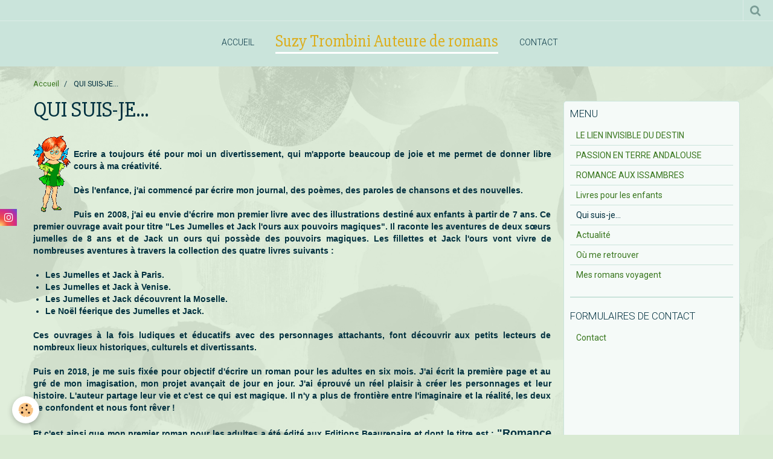

--- FILE ---
content_type: text/html; charset=UTF-8
request_url: http://www.suzy-trombini-auteur.com/pages/bienvenue.html
body_size: 59503
content:
    <!DOCTYPE html>
<html lang="fr">
    <head>
        <title>QUI SUIS-JE...</title>
        <meta name="theme-color" content="#CAE4DB">
        <meta name="msapplication-navbutton-color" content="#CAE4DB">
        <meta name="apple-mobile-web-app-capable" content="yes">
        <meta name="apple-mobile-web-app-status-bar-style" content="black-translucent">

        <!-- pretty / sunny -->
<meta http-equiv="Content-Type" content="text/html; charset=utf-8">
<!--[if IE]>
<meta http-equiv="X-UA-Compatible" content="IE=edge">
<![endif]-->
<meta name="viewport" content="width=device-width, initial-scale=1, maximum-scale=1.0, user-scalable=no">
<meta name="msapplication-tap-highlight" content="no">
  <meta property="og:title" content="QUI SUIS-JE..."/>
  <meta property="og:url" content="http://www.suzy-trombini-auteur.com/pages/bienvenue.html"/>
  <meta property="og:type" content="website"/>
  <link rel="canonical" href="http://www.suzy-trombini-auteur.com/pages/bienvenue.html">
<meta name="generator" content="e-monsite (e-monsite.com)">








                
                                    
                                    
                
                                                                                                                                                                                                                                                                                        
            <link href="https://fonts.googleapis.com/css?family=Roboto:300,400,700%7CSlabo%2027px&display=swap" rel="stylesheet">
        
        <link href="https://maxcdn.bootstrapcdn.com/font-awesome/4.7.0/css/font-awesome.min.css" rel="stylesheet">

        <link href="//www.suzy-trombini-auteur.com/themes/combined.css?v=6_1665404070_32" rel="stylesheet">

        <!-- EMS FRAMEWORK -->
        <script src="//www.suzy-trombini-auteur.com/medias/static/themes/ems_framework/js/jquery.min.js"></script>
        <!-- HTML5 shim and Respond.js for IE8 support of HTML5 elements and media queries -->
        <!--[if lt IE 9]>
        <script src="//www.suzy-trombini-auteur.com/medias/static/themes/ems_framework/js/html5shiv.min.js"></script>
        <script src="//www.suzy-trombini-auteur.com/medias/static/themes/ems_framework/js/respond.min.js"></script>
        <![endif]-->

        <script src="//www.suzy-trombini-auteur.com/medias/static/themes/ems_framework/js/ems-framework.min.js?v=2080"></script>

        <script src="http://www.suzy-trombini-auteur.com/themes/content.js?v=6_1665404070_32&lang=fr"></script>

            <script src="//www.suzy-trombini-auteur.com/medias/static/js/rgpd-cookies/jquery.rgpd-cookies.js?v=2080"></script>
    <script>
                                    $(document).ready(function() {
            $.RGPDCookies({
                theme: 'ems_framework',
                site: 'www.suzy-trombini-auteur.com',
                privacy_policy_link: '/about/privacypolicy/',
                cookies: [{"id":null,"favicon_url":"https:\/\/ssl.gstatic.com\/analytics\/20210414-01\/app\/static\/analytics_standard_icon.png","enabled":true,"model":"google_analytics","title":"Google Analytics","short_description":"Permet d'analyser les statistiques de consultation de notre site","long_description":"Indispensable pour piloter notre site internet, il permet de mesurer des indicateurs comme l\u2019affluence, les produits les plus consult\u00e9s, ou encore la r\u00e9partition g\u00e9ographique des visiteurs.","privacy_policy_url":"https:\/\/support.google.com\/analytics\/answer\/6004245?hl=fr","slug":"google-analytics"},{"id":null,"favicon_url":"","enabled":true,"model":"addthis","title":"AddThis","short_description":"Partage social","long_description":"Nous utilisons cet outil afin de vous proposer des liens de partage vers des plateformes tiers comme Twitter, Facebook, etc.","privacy_policy_url":"https:\/\/www.oracle.com\/legal\/privacy\/addthis-privacy-policy.html","slug":"addthis"}],
                modal_title: 'Gestion\u0020des\u0020cookies',
                modal_description: 'd\u00E9pose\u0020des\u0020cookies\u0020pour\u0020am\u00E9liorer\u0020votre\u0020exp\u00E9rience\u0020de\u0020navigation,\nmesurer\u0020l\u0027audience\u0020du\u0020site\u0020internet,\u0020afficher\u0020des\u0020publicit\u00E9s\u0020personnalis\u00E9es,\nr\u00E9aliser\u0020des\u0020campagnes\u0020cibl\u00E9es\u0020et\u0020personnaliser\u0020l\u0027interface\u0020du\u0020site.',
                privacy_policy_label: 'Consulter\u0020la\u0020politique\u0020de\u0020confidentialit\u00E9',
                check_all_label: 'Tout\u0020cocher',
                refuse_button: 'Refuser',
                settings_button: 'Param\u00E9trer',
                accept_button: 'Accepter',
                callback: function() {
                    // website google analytics case (with gtag), consent "on the fly"
                    if ('gtag' in window && typeof window.gtag === 'function') {
                        if (window.jsCookie.get('rgpd-cookie-google-analytics') === undefined
                            || window.jsCookie.get('rgpd-cookie-google-analytics') === '0') {
                            gtag('consent', 'update', {
                                'ad_storage': 'denied',
                                'analytics_storage': 'denied'
                            });
                        } else {
                            gtag('consent', 'update', {
                                'ad_storage': 'granted',
                                'analytics_storage': 'granted'
                            });
                        }
                    }
                }
            });
        });
    </script>
        <script async src="https://www.googletagmanager.com/gtag/js?id=G-4VN4372P6E"></script>
<script>
    window.dataLayer = window.dataLayer || [];
    function gtag(){dataLayer.push(arguments);}
    
    gtag('consent', 'default', {
        'ad_storage': 'denied',
        'analytics_storage': 'denied'
    });
    
    gtag('js', new Date());
    gtag('config', 'G-4VN4372P6E');
</script>

        
        <style>
        #overlay{position:fixed;top:0;left:0;width:100vw;height:100vh;z-index:1001}
                                #overlay.loader{display:-webkit-flex;display:flex;-webkit-justify-content:center;justify-content:center;-webkit-align-items:center;align-items:center;background-color:#FFFFFF;opacity:1}#overlay.stop div{animation-play-state:paused}
                        .loader-dual-ring{position:relative;border-radius:50%;width:64px;height:64px;border:.25rem solid transparent;border-top-color:#DCAE1D;animation:loader-dual-ring 1s infinite linear}.loader-dual-ring:after{position:absolute;display:block;top:-.25rem;left:-.25rem;width:calc(100% + .5rem);height:calc(100% + .5rem);border-radius:50%;border:.25rem solid #DCAE1D;opacity:.2;content:""}@keyframes loader-dual-ring{0%{transform:rotate(0)}100%{transform:rotate(360deg)}}
                            </style>
        <script type="application/ld+json">
    {
        "@context" : "https://schema.org/",
        "@type" : "WebSite",
        "name" : "Suzy Trombini Auteure de romans",
        "url" : "http://www.suzy-trombini-auteur.com/"
    }
</script>
            </head>
    <body id="pages_run_bienvenue" class="default">
        
                <div id="overlay" class="loader">
            <div class="loader-dual-ring">
                
            </div>
        </div>
                        <!-- HEADER -->
        <header id="header" class="navbar" data-fixed="true" data-margin-top="false" data-margin-bottom="true">
            <div id="header-main" data-padding="true">
                                                                                                                        <!-- menu -->
                <a class="brand hidden-desktop" href="http://www.suzy-trombini-auteur.com/" data-position="menu" data-appearance="horizontal">
                                                            <div class="brand-titles">
                                                <span class="brand-title">Suzy Trombini Auteure de romans</span>
                                                                    </div>
                                    </a>
                
                                <nav id="menu" class="collapse contains-brand">
                                                                        <ul class="nav navbar-nav">
                    <li>
                <a href="http://www.suzy-trombini-auteur.com/">
                                        Accueil
                </a>
                            </li>
                    <li>
                <a href="http://www.suzy-trombini-auteur.com/contact">
                                        Contact
                </a>
                            </li>
            </ul>

                                                            </nav>
                
                            </div>
            <div id="header-buttons" data-retract="true">
                                <button class="btn btn-link navbar-toggle header-btn" data-toggle="collapse" data-target="#menu" data-orientation="horizontal">
                    <i class="fa fa-bars fa-lg"></i>
                </button>
                
                
                                <div class="navbar-search dropdown">
                    <button class="btn btn-link header-btn" type="button" data-toggle="dropdown">
                        <i class="fa fa-search fa-lg"></i>
                    </button>
                    <form method="get" action="http://www.suzy-trombini-auteur.com/search/site/" class="dropdown-menu">
                        <div class="input-group">
                            <input type="text" name="q" value="" placeholder="Votre recherche" pattern=".{3,}" required title="Seuls les mots de plus de deux caractères sont pris en compte lors de la recherche.">
                            <div class="input-group-btn">
                                <button type="submit" class="btn btn-link">
                                    <i class="fa fa-search fa-lg"></i>
                                </button>
                            </div>
                        </div>
                    </form>
                </div>
                
                
                            </div>
                                                                                        
                        <div id="readingprogress" class="visible-desktop">
                <div></div>
            </div>
                    </header>
        <!-- //HEADER -->

        
        <!-- WRAPPER -->
        <div id="wrapper" class="container">
                            <!-- BREADCRUMBS -->
                   <ol class="breadcrumb">
                  <li>
            <a href="http://www.suzy-trombini-auteur.com/">Accueil</a>
        </li>
                        <li class="active">
            QUI SUIS-JE...
         </li>
            </ol>
                <!-- //BREADCRUMBS -->
            
            <!-- CONTENT -->
            <div id="content">
                <!-- MAIN -->
                <section id="main">

                    
                    
                    
                                                                                    
                                        
                                        <div class="view view-pages" id="view-page"  data-id-page="5aa52c9d330d500c22eb6a5e" >
            <h1 class="view-title">QUI SUIS-JE...</h1>
        <div id="site-module" class="site-module" data-itemid="5aa2b34713825cb860a10da5" data-siteid="5aa2b343ebe75cb860a165d2"></div>

            <div id="rows-602c2c6626611c49c5c9a62e" class="rows" data-total-pages="1" data-current-page="1">
                                                            
                
                        
                        
                                
                                <div class="row-container rd-1 page_1">
            	<div class="row-content">
        			                        			    <div class="row" data-role="line">

                    
                                                
                                                                        
                                                
                                                
						                                                                                    
                                        				<div data-role="cell" class="column" style="width:100%">
            					<div id="cell-5ab12b85d2fe6dcb45441e58" class="column-content">            							<p style="text-align: justify;"><img alt="An777" src="/medias/images/an777.gif" style="width: 67px; height: 126px; float: left;" /></p>

<p style="text-align: justify;"><span style="font-family:Arial,Helvetica,sans-serif;"><strong>Ecrire a toujours &eacute;t&eacute; pour moi un divertissement, qui m&#39;apporte beaucoup de joie et me permet de donner libre cours &agrave; ma cr&eacute;ativit&eacute;.</strong></span></p>

<p style="text-align: justify;"><span style="font-family:Arial,Helvetica,sans-serif;"><strong>D&egrave;s l&#39;enfance, j&#39;ai commenc&eacute; par &eacute;crire mon journal, des po&egrave;mes, des paroles de chansons et des nouvelles. </strong></span></p>

<p style="text-align: justify;"><span style="font-family:Arial,Helvetica,sans-serif;"><strong>Puis en 2008, j&#39;ai eu envie d&#39;&eacute;crire mon premier livre avec des illustrations destin&eacute; aux enfants&nbsp;&agrave; partir de&nbsp;7 ans. Ce premier ouvrage avait pour titre &quot;Les Jumelles et Jack l&#39;ours aux pouvoirs magiques&quot;. Il raconte les aventures de deux s&oelig;urs jumelles de 8 ans et de Jack un ours qui poss&egrave;de des pouvoirs magiques. Les&nbsp;fillettes et Jack l&#39;ours&nbsp;vont vivre de nombreuses aventures &agrave; travers la collection des quatre livres&nbsp;suivants :</strong></span></p>

<ul>
	<li style="text-align: justify;"><span style="font-family:Arial,Helvetica,sans-serif;"><strong>Les Jumelles et Jack &agrave; Paris.</strong></span></li>
	<li style="text-align: justify;"><span style="font-family:Arial,Helvetica,sans-serif;"><strong>Les Jumelles et Jack &agrave; Venise.</strong></span></li>
	<li style="text-align: justify;"><span style="font-family:Arial,Helvetica,sans-serif;"><strong>Les Jumelles et Jack d&eacute;couvrent la Moselle.</strong></span></li>
	<li style="text-align: justify;"><span style="font-family:Arial,Helvetica,sans-serif;"><strong>Le No&euml;l f&eacute;erique des Jumelles et Jack.</strong></span></li>
</ul>

<p style="text-align: justify;"><span style="font-family:Arial,Helvetica,sans-serif;"><strong>Ces ouvrages &agrave; la fois ludiques et &eacute;ducatifs avec des personnages attachants, font d&eacute;couvrir aux petits lecteurs de nombreux lieux historiques, culturels et divertissants. </strong></span></p>

<p style="text-align: justify;"><span style="font-family:Arial,Helvetica,sans-serif;"><strong>Puis&nbsp;en 2018, je me suis fix&eacute;e pour objectif d&#39;&eacute;crire un roman pour les adultes en six mois. J&#39;ai &eacute;crit la premi&egrave;re page et au gr&eacute; de mon imagisation, mon projet avan&ccedil;ait de jour en jour. J&#39;ai &eacute;prouv&eacute; un r&eacute;el plaisir &agrave; cr&eacute;er les personnages et leur histoire. L&#39;auteur partage leur vie et c&#39;est ce qui est magique. Il n&#39;y a plus de fronti&egrave;re entre l&#39;imaginaire et la r&eacute;alit&eacute;, les deux se confondent et nous font r&ecirc;ver !</strong></span></p>

<p style="text-align: justify;"><span style="font-family:Arial,Helvetica,sans-serif;"><strong>Et c&#39;est ainsi que&nbsp;mon premier roman pour les adultes a &eacute;t&eacute; &eacute;dit&eacute; aux Editions Beaurepaire et dont le titre est&nbsp;:&nbsp;</strong></span><span style="font-family:Arial,Helvetica,sans-serif;"><span style="font-size: 18px;"><strong>&quot;Romance aux Issambres&quot;.&nbsp;</strong></span></span><span style="font-family:Arial,Helvetica,sans-serif;"><strong>Ce roman d&#39;amour contemporain plein de charme et d&#39;&eacute;motion, vous fera d&eacute;couvrir de magnifiques lieux du Golfe de Saint-Tropez, en passant par Deauville et Duba&iuml; ! </strong></span></p>

<p style="text-align: justify;"><span style="font-family:Arial,Helvetica,sans-serif;"><strong>Prise au jeu, dans la foul&eacute;e j&#39;ai &eacute;crit un second roman que je vous pr&eacute;sente sur la page d&#39;accueil et qui s&#39;intitule :&nbsp;</strong></span><span style="font-family:Arial,Helvetica,sans-serif;"><span style="font-size:18px;"><strong>&quot;Passion en terre andalouse&quot;.&nbsp;</strong></span></span><span style="font-family:Arial,Helvetica,sans-serif;"><strong>Cet ouvrage compl&egrave;tement diff&eacute;rent du pr&eacute;c&eacute;dent roman, se passe pour la majeure partie en Espagne dans un&nbsp;domaine viticole situ&eacute; en Andalousie.</strong></span></p>

<p style="text-align: justify;"><span style="font-family:Arial,Helvetica,sans-serif;"><strong>Et, l&#39;&eacute;criture &eacute;tant devenue pour moi une passion grandissante, mon troisi&egrave;me roman :&nbsp;</strong></span><span style="font-family:Arial,Helvetica,sans-serif;"><span style="font-size:18px;"><strong>&quot;Le lien invisible du destin&quot;&nbsp;</strong></span></span><span style="font-family:Arial,Helvetica,sans-serif;"><strong>est paru et cette fois&nbsp;l&#39;histoire a&nbsp;pour toile de fond&nbsp;la Martinique avec ses magnifiques paysages, mais aussi un c&ocirc;t&eacute; plus obscur&nbsp;avec ses rites vaudou.</strong></span></p>

<p style="text-align: justify;"><font face="Arial, Helvetica, sans-serif"><b>Puis, vient de para&icirc;tre en d&eacute;cembre 2023 mon quatri&egrave;me roman :&nbsp;</b></font><span style="font-family:Arial,Helvetica,sans-serif;"><span style="font-size:18px;"><strong>&quot;La ballerine du lac de C&ocirc;me&quot;.&nbsp;</strong></span></span><font face="Arial, Helvetica, sans-serif"><b>Ce roman me tient particuli&egrave;rement &agrave; coeur &eacute;tant d&#39;origine italienne et &agrave; travers cette&nbsp;histoire,&nbsp;j&#39;ai </b></font><font face="Arial, Helvetica, sans-serif"><b>voulu vour&nbsp;faire d&eacute;couvrir le&nbsp;lac de C&ocirc;me avec&nbsp;toutes ses superbes villas d&#39;&eacute;poque, ses tr&eacute;sors architecturaux, ses villages pittoresques et ses paysages de montagne qui le rendent enchanteur et tellement romantique.</b></font></p>

<p style="text-align: justify;"><span style="font-family:Arial,Helvetica,sans-serif;"><strong>En esp&eacute;rant que mes livres vous apporteront autant de plaisir &agrave; les lire, que j&#39;en ai eu &agrave; les &eacute;crire...</strong></span></p>

<p style="text-align: justify;"><span style="font-family:Arial,Helvetica,sans-serif;"><strong>Je vous souhaite une excellente&nbsp;lecture !</strong></span></p>
            						            					</div>
            				</div>
																		        			</div>
                            		</div>
                        	</div>
						                                                            
                
                        
                        
                                
                                <div class="row-container rd-2 page_1">
            	<div class="row-content">
        			                        			    <div class="row" data-role="line">

                    
                                                
                                                                        
                                                
                                                
						                                                                                    
                                        				<div data-role="cell" class="column" style="width:50%">
            					<div id="cell-5c693c77c2be5cb87ce71be3" class="column-content">            							<div data-widget="image" class="">
        <div>
            <img src="/medias/images/photo-metz-femmes-1.jpg?v=1" alt="Photo metz femmes 1"  >
        </div>
    </div>
            						            					</div>
            				</div>
																		
                                                
                                                                        
                                                
                                                
						                                                                                    
                                        				<div data-role="cell" class="column" style="width:50%">
            					<div id="cell-5c693c77c2c35cb87ce77934" class="column-content">            							<div data-widget="image" class="">
        <div>
            <img src="/medias/images/pa190206.jpg?v=1" alt="Dédicace"  >
        </div>
    </div>
            						            					</div>
            				</div>
																		        			</div>
                            		</div>
                        	</div>
						                                                            
                
                        
                        
                                
                                <div class="row-container rd-3 page_1">
            	<div class="row-content">
        			                        			    <div class="row" data-role="line">

                    
                                                
                                                                        
                                                
                                                
						                                                                                    
                                        				<div data-role="cell" class="column" style="width:50%">
            					<div id="cell-5c6845a285b55cb87da23add" class="column-content">            							<p style="text-align: center;">&nbsp;</p>

<p style="text-align: center;">&nbsp;</p>

<p style="text-align: center;"><span style="font-family:Verdana,Geneva,sans-serif;"><b>Un grand merci</b></span></p>

<p style="text-align: center;"><span style="font-family:Verdana,Geneva,sans-serif;"><b>&agrave; ma soeur Mireille</b></span></p>

<p style="text-align: center;"><span style="font-family:Verdana,Geneva,sans-serif;"><b>qui est la premi&egrave;re lectrice&nbsp;</b></span></p>

<p style="text-align: center;"><span style="font-family:Verdana,Geneva,sans-serif;"><b>de mes manuscrits</b></span></p>

<p style="text-align: center;"><span style="font-family:Verdana,Geneva,sans-serif;"><b>et qui m&#39;assiste pour la relecture</b></span></p>

<p style="text-align: center;"><span style="font-family:Verdana,Geneva,sans-serif;"><b>et les corrections</b></span></p>
            						            					</div>
            				</div>
																		
                                                
                                                                        
                                                
                                                
						                                                                                    
                                        				<div data-role="cell" class="column" style="width:50%">
            					<div id="cell-5c6845a285ba5cb87da24966" class="column-content">            							<div data-widget="image" class="">
        <div>
            <img src="/medias/images/mireille-1.jpg?v=1" alt="Mireille 1"  >
        </div>
    </div>
            						            					</div>
            				</div>
																		        			</div>
                            		</div>
                        	</div>
						</div>

    
    
    

            

<div class="plugins">
               <div id="social-5aa2b34409495cb860a10a8d" class="plugin" data-plugin="social">
    <div class="a2a_kit a2a_kit_size_32 a2a_default_style">
        <a class="a2a_dd" href="https://www.addtoany.com/share"></a>
        <a class="a2a_button_facebook"></a>
        <a class="a2a_button_twitter"></a>
        <a class="a2a_button_email"></a>
    </div>
    <script>
        var a2a_config = a2a_config || {};
        a2a_config.onclick = 1;
        a2a_config.locale = "fr";
    </script>
    <script async src="https://static.addtoany.com/menu/page.js"></script>
</div>    
    
                        <div class="plugin" data-plugin="comments-pages" id="comments-pages">
    <p class="h3">Commentaires</p>
            <ul class="media-list media-stacked alternate" data-plugin="comments">
                            <li class="media">
                    <div class="media-object">
                                                <img src="//www.suzy-trombini-auteur.com/medias/static/manager/im/avatar.png?fx=c_80_80" alt="AYDEN" width="80" class="img-circle">
                                            </div>
                    <div class="media-body">
                        <ul class="media-infos">
                            <li>
                                1. 
                                                                AYDEN
                                 
                                <small>Le 28/09/2025</small>
                            </li>
                        </ul>
                        <div class="media-content">
                            J'ai lu votre livre la Ballerine du lac de Côme et je l'ai trouvé très intéressant. J'ai beaucoup aimé l'histoire, ce qui est plutôt réussi car d'habitude j'ai du mal à lire les livres mais celui-ci je n'ai eu aucune une difficulté pour le lire. J'étais vraiment plongé au coeur de l'histoire qui est de mon point de vue très originale ! J'imagine qu'il vous a fallut beaucoup de temps pour l'écrire, l'éditer,...<br />
<br />
Merci beaucoup d'avoir écrit ce livre,.<br />
<br />
Vous être une écrivaine, auteure très talentueuse<br />
<br />
Ayden Schamschula.
                        </div>
                                            </div>
                </li>
                            <li class="media">
                    <div class="media-object">
                                                <img src="//www.suzy-trombini-auteur.com/medias/static/manager/im/avatar.png?fx=c_80_80" alt="Françoise" width="80" class="img-circle">
                                            </div>
                    <div class="media-body">
                        <ul class="media-infos">
                            <li>
                                2. 
                                                                Françoise
                                 
                                <small>Le 21/03/2024</small>
                            </li>
                        </ul>
                        <div class="media-content">
                            C'est avec beaucoup de plaisir que j'ai lu d'un trait La ballerine du lac de Côme qui m'à emporté dans l'univers de la dolce vita italienne. J'ai adoré l'intrigue et les péripéties de l'héroïne. Les paysages.m'ont donné un avant goût de vavances. A quand le prochain roman ?
                        </div>
                                            </div>
                </li>
                            <li class="media">
                    <div class="media-object">
                                                <img src="//www.suzy-trombini-auteur.com/medias/static/manager/im/avatar.png?fx=c_80_80" alt="Luna" width="80" class="img-circle">
                                            </div>
                    <div class="media-body">
                        <ul class="media-infos">
                            <li>
                                3. 
                                                                Luna
                                 
                                <small>Le 17/01/2024</small>
                            </li>
                        </ul>
                        <div class="media-content">
                            Magnifique roman qui m'à emporté au superbe lac de COME, j'ai adoré  car je suis moi-même danseuse.
                        </div>
                                            </div>
                </li>
                            <li class="media">
                    <div class="media-object">
                                                <img src="https://www.gravatar.com/avatar/879b94ba5682cdcb24ca6c684b98678e?d=http%3A%2F%2Fwww.suzy-trombini-auteur.com%2Fmedias%2Fstatic%2Fmanager%2Fim%2Favatar.png?s=80&amp;d=mm" alt="Béatrice PARMENTELAT" width="80" class="img-circle">
                                            </div>
                    <div class="media-body">
                        <ul class="media-infos">
                            <li>
                                4. 
                                                                Béatrice PARMENTELAT
                                 
                                <small>Le 06/10/2019</small>
                            </li>
                        </ul>
                        <div class="media-content">
                            Ce deuxième roman est toujours aussi agréable à lire que le premier. L'Andalousie  y est très bien décrite, on ressent tout de suite une ambiance très "caliente" ! L'histoire a gagné en profondeur. Les personnages sont très attachants  et une fois plongé dans ce récit, on a du mal à décrocher !  je sais que l'écriture du troisième  livre est terminée, j'ai vraiment hâte de le découvrir !!!
                        </div>
                                            </div>
                </li>
                            <li class="media">
                    <div class="media-object">
                                                <img src="//www.suzy-trombini-auteur.com/medias/static/manager/im/avatar.png?fx=c_80_80" alt="Mélanie" width="80" class="img-circle">
                                            </div>
                    <div class="media-body">
                        <ul class="media-infos">
                            <li>
                                5. 
                                                                Mélanie
                                 
                                <small>Le 23/05/2019</small>
                            </li>
                        </ul>
                        <div class="media-content">
                            Génial !!! Je n'ai pas eu envie de lâcher ce roman "Passion en terre andalouse" une fois commencé... <br />
J'ai adoré l'histoire, les personnages, les paysages et l'ambiance espagnole.<br />
Bonne idée les phrases dans la langue du pays et la traduction en français<br />
Jj'attend le prochain roman avec impatience. <br />
<br />
.
                        </div>
                                            </div>
                </li>
                            <li class="media">
                    <div class="media-object">
                                                <img src="//www.suzy-trombini-auteur.com/medias/static/manager/im/avatar.png?fx=c_80_80" alt="PARMENTELAT Béatrice" width="80" class="img-circle">
                                            </div>
                    <div class="media-body">
                        <ul class="media-infos">
                            <li>
                                6. 
                                                                PARMENTELAT Béatrice
                                 
                                <small>Le 02/04/2019</small>
                            </li>
                        </ul>
                        <div class="media-content">
                            Chère suzy,<br />
Ce premier roman est une belle réussite ! Sa lecture fut un vrai plaisir. Quoi de mieux qu'une belle histoire d'amour pour s'évader du quotidien et nous faire rêver ! Tu as su nous captiver  en y mêlant de beaux paysages, de bons sentiments et quelques embûches ! Trop hâte de commencer ton second ouvrage ! Continue dans cette voie, tu es vraiment douée !
                        </div>
                                            </div>
                </li>
                            <li class="media">
                    <div class="media-object">
                                                <img src="https://www.gravatar.com/avatar/043bd7f3eedc0b1990743e07c9b4e6e6?d=http%3A%2F%2Fwww.suzy-trombini-auteur.com%2Fmedias%2Fstatic%2Fmanager%2Fim%2Favatar.png?s=80&amp;d=mm" alt="Edwinna" width="80" class="img-circle">
                                            </div>
                    <div class="media-body">
                        <ul class="media-infos">
                            <li>
                                7. 
                                                                Edwinna
                                 
                                <small>Le 28/02/2019</small>
                            </li>
                        </ul>
                        <div class="media-content">
                            Pour moi qui ne suis pas adepte de la lecture j'ai tout de suite accroché à l'histoire et j'ai adoré lire ce roman. En effet, autant pour la belle histoire d'amour entre ces deux personnages que pour les lieux décrits qui m'ont fait voyager et me replonger dans mes vacances passées dans le Sud. Je me serai bien imaginé à la place de Serena !!!!! <br />
Vivement le prochain que je lirai avec tout autant d'engouement !<br />
Continues ainsi Suzy, tu as beaucoup de talent.<br />
Avec toute mon amitié, <br />
Edwinna
                        </div>
                                            </div>
                </li>
                            <li class="media">
                    <div class="media-object">
                                                <img src="//www.suzy-trombini-auteur.com/medias/static/manager/im/avatar.png?fx=c_80_80" alt="Frane" width="80" class="img-circle">
                                            </div>
                    <div class="media-body">
                        <ul class="media-infos">
                            <li>
                                8. 
                                                                Frane
                                 
                                <small>Le 27/02/2019</small>
                            </li>
                        </ul>
                        <div class="media-content">
                            Un roman qui nous offre de beaux moments d'évasion... La description des paysages, très réaliste, nous transporte.<br />
Merci pour ce livre qui nous sort de notre quotidien...
                        </div>
                                            </div>
                </li>
                            <li class="media">
                    <div class="media-object">
                                                <img src="//www.suzy-trombini-auteur.com/medias/static/manager/im/avatar.png?fx=c_80_80" alt="Gasparotto Fabienne" width="80" class="img-circle">
                                            </div>
                    <div class="media-body">
                        <ul class="media-infos">
                            <li>
                                9. 
                                                                Gasparotto Fabienne
                                 
                                <small>Le 24/02/2019</small>
                            </li>
                        </ul>
                        <div class="media-content">
                            Bonjour<br />
Je me suis plongée dans votre livre, à peine commencé je voulais savoir la fin, j'ai mis une journée et franchement c'était passionnant !<br />
Bravo et bonne route pour la suite<br />
Cordialement<br />
Fabienne
                        </div>
                                            </div>
                </li>
                            <li class="media">
                    <div class="media-object">
                                                <img src="https://www.gravatar.com/avatar/e1bdefe3e6bee1148e68e8ef89e2c290?d=http%3A%2F%2Fwww.suzy-trombini-auteur.com%2Fmedias%2Fstatic%2Fmanager%2Fim%2Favatar.png?s=80&amp;d=mm" alt="CHERRIER Alexandra" width="80" class="img-circle">
                                            </div>
                    <div class="media-body">
                        <ul class="media-infos">
                            <li>
                                10. 
                                                                CHERRIER Alexandra
                                 
                                <small>Le 21/02/2019</small>
                            </li>
                        </ul>
                        <div class="media-content">
                            Cela faisait très longtemps que je n'avais pas lu un roman aussi romanesque, aussi frais. Les Issambres, St Tropez sont des lieux que je connais. Il m'a fallu très peu de temps pour retrouver les sensations les odeurs de la cote d'azur. J'ai voyagé au gré des pages, tantôt sur la plage tantôt sur les corniches et cela du bien l'évasion. Nos deux amoureux sont délicieux. Maman 94 ans passe des journées monotones, je lui ai amené ce roman sans trop d'illusion, qu'elle ne fut pas ma surprise au bout d'une semaine elle me tend le livre" tiens j'ai tout lu et ça m'a plu. Super, nous attendons le suivant avec impatience.
                        </div>
                                            </div>
                </li>
                    </ul>
            </div>
                              
                    <div class="plugin" data-plugin="comment" id="comment-add">
    <p class="h3">Ajouter un commentaire</p>
    <form method="post" action="http://www.suzy-trombini-auteur.com/pages/bienvenue.html#comment-add">
            
                <div class="control-group control-type-text has-required">
            <label for="comment_field_name">Nom</label>
            <div class="controls">
                <input type="text" name="name" id="comment_field_name" value="">
            </div>
        </div>
        
        <div class="control-group control-type-email">
            <label for="comment_field_email">E-mail</label>
            <div class="controls">
                <input type="email" name="email" id="comment_field_email" value="">
            </div>
        </div>
        
        <div class="control-group control-type-url">
            <label for="comment_field_url">Site Internet</label>
            <div class="controls">
                <input type="url" name="web" id="comment_field_url" value="" >
            </div>
        </div>
                
        <div class="control-group control-type-textarea has-required">
            <label for="comment_field_message">Message</label>
            <div class="controls">
                <div class="btn-group btn-group-small control-text-format" data-target="comment_field_message">
    <a class="btn btn-link" href="javascript:void(0);" data-tag="[b]" title="Gras"><i class="fa fa-bold"></i></a>
    <a class="btn btn-link" href="javascript:void(0);" data-tag="[i]" title="Italique"><i class="fa fa-italic"></i></a>
    <a class="btn btn-link" href="javascript:void(0);" data-tag="[u]" title="Souligné"><i class="fa fa-underline"></i></a>
    <a class="btn btn-link" href="javascript:void(0);" data-modal="size" title="Taille du texte"><i class="fa fa-text-height"></i></a>
    <div class="dropdown">
        <a class="btn btn-link" href="javascript:void(0);" data-toggle="dropdown" title="Couleur du texte"><i class="fa fa-font-color"></i></a>
        <div class="dropdown-menu control-text-format-colors">
            <span style="background-color:#fefe33"></span>
            <span style="background-color:#fbbc03"></span>
            <span style="background-color:#fb9902"></span>
            <span style="background-color:#fd5308"></span>
            <span style="background-color:#fe2712"></span>
            <span style="background-color:#a7194b"></span>
            <span style="background-color:#8601af"></span>
            <span style="background-color:#3d01a4"></span>
            <span style="background-color:#0247fe"></span>
            <span style="background-color:#0392ce"></span>
            <span style="background-color:#66b032"></span>
            <span style="background-color:#d0ea2b"></span>
            <span style="background-color:#fff"></span>
            <span style="background-color:#ccc"></span>
            <span style="background-color:#999"></span>
            <span style="background-color:#666"></span>
            <span style="background-color:#333"></span>
            <span style="background-color:#000"></span>
            <div class="control-group">
                <div class="input-group">
                    <input type="text" class="control-text-format-colors-input" maxlength="7" value="" placeholder="#000000">
                    <div class="input-group-btn">
                        <button class="btn btn-primary" type="button"><i class="fa fa-check"></i></button>
                    </div>
                </div>
            </div>
        </div>
    </div>
    <a class="btn btn-link" href="javascript:void(0);" data-modal="quote" title="Citation"><i class="fa fa-quote-right"></i></a>
    <a class="btn btn-link" href="javascript:void(0);" data-tag="[center]" title="Texte centré"><i class="fa fa-align-center"></i></a>
    <a class="btn btn-link" href="javascript:void(0);" data-modal="url" title="Lien"><i class="fa fa-link"></i></a>
    <a class="btn btn-link" href="javascript:void(0);" data-modal="spoiler" title="Texte caché"><i class="fa fa-eye-slash"></i></a>
    <a class="btn btn-link" href="javascript:void(0);" data-modal="img" title="Image"><i class="fa fa-image"></i></a>
    <a class="btn btn-link" href="javascript:void(0);" data-modal="video" title="Vidéo"><i class="fa fa-film"></i></a>
    <a class="btn btn-link" href="javascript:void(0);" data-tag="[code]" title="Code"><i class="fa fa-code"></i></a>
        <a class="btn btn-link" href="javascript:void(0);" data-toggle="smileys" title="Émoticônes"><i class="fa fa-smile-o"></i></a>
        <a class="btn btn-default" href="javascript:void(0);" data-toggle="preview"><i class="fa fa-check"></i> Aperçu</i></a>
</div>                <textarea name="comment" rows="10" cols="1" id="comment_field_message"></textarea>
                                    <div class="control-smileys hide">
        <a class="btn btn-link" rel=":1:" href="javascript:void(0);">
        <img src="//www.suzy-trombini-auteur.com/medias/static/themes/smileys/1.png" alt="">
    </a>
        <a class="btn btn-link" rel=":2:" href="javascript:void(0);">
        <img src="//www.suzy-trombini-auteur.com/medias/static/themes/smileys/2.png" alt="">
    </a>
        <a class="btn btn-link" rel=":3:" href="javascript:void(0);">
        <img src="//www.suzy-trombini-auteur.com/medias/static/themes/smileys/3.png" alt="">
    </a>
        <a class="btn btn-link" rel=":4:" href="javascript:void(0);">
        <img src="//www.suzy-trombini-auteur.com/medias/static/themes/smileys/4.png" alt="">
    </a>
        <a class="btn btn-link" rel=":5:" href="javascript:void(0);">
        <img src="//www.suzy-trombini-auteur.com/medias/static/themes/smileys/5.png" alt="">
    </a>
        <a class="btn btn-link" rel=":6:" href="javascript:void(0);">
        <img src="//www.suzy-trombini-auteur.com/medias/static/themes/smileys/6.png" alt="">
    </a>
        <a class="btn btn-link" rel=":7:" href="javascript:void(0);">
        <img src="//www.suzy-trombini-auteur.com/medias/static/themes/smileys/7.png" alt="">
    </a>
        <a class="btn btn-link" rel=":8:" href="javascript:void(0);">
        <img src="//www.suzy-trombini-auteur.com/medias/static/themes/smileys/8.png" alt="">
    </a>
        <a class="btn btn-link" rel=":9:" href="javascript:void(0);">
        <img src="//www.suzy-trombini-auteur.com/medias/static/themes/smileys/9.png" alt="">
    </a>
        <a class="btn btn-link" rel=":10:" href="javascript:void(0);">
        <img src="//www.suzy-trombini-auteur.com/medias/static/themes/smileys/10.png" alt="">
    </a>
        <a class="btn btn-link" rel=":11:" href="javascript:void(0);">
        <img src="//www.suzy-trombini-auteur.com/medias/static/themes/smileys/11.png" alt="">
    </a>
        <a class="btn btn-link" rel=":12:" href="javascript:void(0);">
        <img src="//www.suzy-trombini-auteur.com/medias/static/themes/smileys/12.png" alt="">
    </a>
        <a class="btn btn-link" rel=":13:" href="javascript:void(0);">
        <img src="//www.suzy-trombini-auteur.com/medias/static/themes/smileys/13.png" alt="">
    </a>
        <a class="btn btn-link" rel=":14:" href="javascript:void(0);">
        <img src="//www.suzy-trombini-auteur.com/medias/static/themes/smileys/14.png" alt="">
    </a>
        <a class="btn btn-link" rel=":15:" href="javascript:void(0);">
        <img src="//www.suzy-trombini-auteur.com/medias/static/themes/smileys/15.png" alt="">
    </a>
        <a class="btn btn-link" rel=":16:" href="javascript:void(0);">
        <img src="//www.suzy-trombini-auteur.com/medias/static/themes/smileys/16.png" alt="">
    </a>
        <a class="btn btn-link" rel=":17:" href="javascript:void(0);">
        <img src="//www.suzy-trombini-auteur.com/medias/static/themes/smileys/17.png" alt="">
    </a>
        <a class="btn btn-link" rel=":18:" href="javascript:void(0);">
        <img src="//www.suzy-trombini-auteur.com/medias/static/themes/smileys/18.png" alt="">
    </a>
        <a class="btn btn-link" rel=":19:" href="javascript:void(0);">
        <img src="//www.suzy-trombini-auteur.com/medias/static/themes/smileys/19.png" alt="">
    </a>
        <a class="btn btn-link" rel=":20:" href="javascript:void(0);">
        <img src="//www.suzy-trombini-auteur.com/medias/static/themes/smileys/20.png" alt="">
    </a>
        <a class="btn btn-link" rel=":21:" href="javascript:void(0);">
        <img src="//www.suzy-trombini-auteur.com/medias/static/themes/smileys/21.png" alt="">
    </a>
        <a class="btn btn-link" rel=":22:" href="javascript:void(0);">
        <img src="//www.suzy-trombini-auteur.com/medias/static/themes/smileys/22.png" alt="">
    </a>
        <a class="btn btn-link" rel=":23:" href="javascript:void(0);">
        <img src="//www.suzy-trombini-auteur.com/medias/static/themes/smileys/23.png" alt="">
    </a>
        <a class="btn btn-link" rel=":24:" href="javascript:void(0);">
        <img src="//www.suzy-trombini-auteur.com/medias/static/themes/smileys/24.png" alt="">
    </a>
        <a class="btn btn-link" rel=":25:" href="javascript:void(0);">
        <img src="//www.suzy-trombini-auteur.com/medias/static/themes/smileys/25.png" alt="">
    </a>
        <a class="btn btn-link" rel=":26:" href="javascript:void(0);">
        <img src="//www.suzy-trombini-auteur.com/medias/static/themes/smileys/26.png" alt="">
    </a>
        <a class="btn btn-link" rel=":27:" href="javascript:void(0);">
        <img src="//www.suzy-trombini-auteur.com/medias/static/themes/smileys/27.png" alt="">
    </a>
        <a class="btn btn-link" rel=":28:" href="javascript:void(0);">
        <img src="//www.suzy-trombini-auteur.com/medias/static/themes/smileys/28.png" alt="">
    </a>
        <a class="btn btn-link" rel=":29:" href="javascript:void(0);">
        <img src="//www.suzy-trombini-auteur.com/medias/static/themes/smileys/29.png" alt="">
    </a>
        <a class="btn btn-link" rel=":30:" href="javascript:void(0);">
        <img src="//www.suzy-trombini-auteur.com/medias/static/themes/smileys/30.png" alt="">
    </a>
        <a class="btn btn-link" rel=":31:" href="javascript:void(0);">
        <img src="//www.suzy-trombini-auteur.com/medias/static/themes/smileys/31.png" alt="">
    </a>
        <a class="btn btn-link" rel=":32:" href="javascript:void(0);">
        <img src="//www.suzy-trombini-auteur.com/medias/static/themes/smileys/32.png" alt="">
    </a>
        <a class="btn btn-link" rel=":33:" href="javascript:void(0);">
        <img src="//www.suzy-trombini-auteur.com/medias/static/themes/smileys/33.png" alt="">
    </a>
        <a class="btn btn-link" rel=":34:" href="javascript:void(0);">
        <img src="//www.suzy-trombini-auteur.com/medias/static/themes/smileys/34.png" alt="">
    </a>
        <a class="btn btn-link" rel=":35:" href="javascript:void(0);">
        <img src="//www.suzy-trombini-auteur.com/medias/static/themes/smileys/35.png" alt="">
    </a>
        <a class="btn btn-link" rel=":36:" href="javascript:void(0);">
        <img src="//www.suzy-trombini-auteur.com/medias/static/themes/smileys/36.png" alt="">
    </a>
        <a class="btn btn-link" rel=":37:" href="javascript:void(0);">
        <img src="//www.suzy-trombini-auteur.com/medias/static/themes/smileys/37.png" alt="">
    </a>
        <a class="btn btn-link" rel=":38:" href="javascript:void(0);">
        <img src="//www.suzy-trombini-auteur.com/medias/static/themes/smileys/38.png" alt="">
    </a>
        <a class="btn btn-link" rel=":39:" href="javascript:void(0);">
        <img src="//www.suzy-trombini-auteur.com/medias/static/themes/smileys/39.png" alt="">
    </a>
    </div>                            </div>
        </div>
                     <div class="control-group control-type-icon-captcha">
    <label>Anti-spam</label>
    <div class="controls">
        <link href="//www.suzy-trombini-auteur.com/medias/static/icon-captcha/css/icon-captcha.min.css" rel="stylesheet" />
        <script src="//www.suzy-trombini-auteur.com/medias/static/icon-captcha/js/icon-captcha.min.js"></script>

        <div class="captcha-holder">&nbsp;</div>

        <script>
            $('.captcha-holder').iconCaptcha({
                captchaAjaxFile: '//www.suzy-trombini-auteur.com/sessions/iconcaptcha',
                captchaMessages: {
                    header: "S\u00E9lectionnez\u0020l\u0027image\u0020visible\u0020le\u0020moins\u0020de\u0020fois",
                    correct: {
                        top: "Correct",
                        bottom: "Vous\u0020n\u0027\u00EAtes\u0020pas\u0020un\u0020robot"
                    },
                    incorrect: {
                        top: "Erreur",
                        bottom: "Vous\u0020avez\u0020s\u00E9lectionn\u00E9\u0020la\u0020mauvaise\u0020image"
                    }
                }
            });
        </script>
    </div>
</div>
  
      
        <div class="control-group form-actions">
            <div class="controls">
                <button type="submit" name="s" class="btn btn-primary">Ajouter</button>
            </div>
        </div>
    </form>
</div>                                        </div>
    </div>

<script>
    emsChromeExtension.init('page', '5aa52c9d330d500c22eb6a5e', 'e-monsite.com');
</script>

                </section>
                <!-- //MAIN -->

                                <!-- SIDEBAR -->
                <aside id="sidebar" data-fixed="true" data-offset="true">
                    <div id="sidebar-wrapper" data-height="full">
                                                                                                                                                                                                                                    <div class="widget" data-id="widget_page_category">
                                        
<div class="widget-title">
    
        <span>
            Menu
        </span>  

        
</div>

                                        <div id="widget1" class="widget-content" data-role="widget-content">
                                            
                                                                                        
                                                                                                <ul class="nav nav-list" data-addon="pages">
              
                                <li>
                <a href="http://www.suzy-trombini-auteur.com/pages/le-lien-invisible-du-destin.html">
                    LE LIEN INVISIBLE DU DESTIN
                                    </a>
            </li>
                        <li>
                <a href="http://www.suzy-trombini-auteur.com/pages/passion-en-terre-andalouse.html">
                    PASSION EN TERRE ANDALOUSE
                                    </a>
            </li>
                        <li>
                <a href="http://www.suzy-trombini-auteur.com/pages/romance-aux-issambres.html">
                    ROMANCE AUX ISSAMBRES
                                    </a>
            </li>
                        <li>
                <a href="http://www.suzy-trombini-auteur.com/pages/presentation.html">
                    Livres pour les enfants
                                    </a>
            </li>
                        <li>
                <a href="http://www.suzy-trombini-auteur.com/pages/bienvenue.html">
                    Qui suis-je...
                                    </a>
            </li>
                        <li>
                <a href="http://www.suzy-trombini-auteur.com/pages/actualite.html">
                    Actualité
                                    </a>
            </li>
                        <li>
                <a href="http://www.suzy-trombini-auteur.com/pages/ou-me-retrouver.html">
                    Où me retrouver
                                    </a>
            </li>
                        <li>
                <a href="http://www.suzy-trombini-auteur.com/pages/mes-romans-voyagent-avec-mes-lectrices-et-mes-lecteurs.html">
                    Mes romans voyagent
                                    </a>
            </li>
                        </ul>
    

                                        </div>
                                    </div>
                                                                        <hr>
                                    
                                                                                                                                                                                                                                                                                                                                                                                                    <div class="widget" data-id="widget_contactform_all">
                                        
<div class="widget-title">
    
        <span>
            Formulaires de contact
        </span>  

        
</div>

                                        <div id="widget2" class="widget-content" data-role="widget-content">
                                            
                                                                                        
                                                                                           <ul class="nav nav-list" data-addon="contact">
         <li><a href="http://www.suzy-trombini-auteur.com/contact/contact.html">Contact</a></li>
      </ul>

                                        </div>
                                    </div>
                                    
                                                                                                                                                                        </div>
                </aside>
                <!-- //SIDEBAR -->
                            </div>
            <!-- //CONTENT -->
        </div>
        <!-- //WRAPPER -->

                <!-- FOOTER -->
        <footer id="footer">
                        <div class="container">
                            <div id="footer-wrapper">
                    
                                            <ul id="brandcopyright" class="list-inline" style="display:block!important;visibility:visible!important;">
        <li><a href="https://www.e-monsite.com/?utm_campaign=network_bottom_link" target="_blank" title="Créer un site internet avec e-monsite">Créer un site internet avec e-monsite</a></li>
        
                <li><a href="http://www.e-monsite.com/contact/signalement-de-contenu-illicite.html?url=www.suzy-trombini-auteur.com&amp;page=http://www.suzy-trombini-auteur.com/pages/bienvenue.html" target="_blank" rel="nofollow">Signaler un contenu illicite sur ce site</a></li>
            </ul>
                                    </div>

                                                                                                    
                    <ul class="social-links-list hidden-desktop">
        <li>
        <a href="https://instagram.com/suzy.trombini.auteur" class="bg-instagram"><i class="fa fa-instagram"></i></a>
    </li>
    </ul>
                
                                        </div>
                    </footer>
        <!-- //FOOTER -->
        
        
        
        <script src="//www.suzy-trombini-auteur.com/medias/static/themes/ems_framework/js/jquery.mobile.custom.min.js"></script>
        <script src="//www.suzy-trombini-auteur.com/medias/static/themes/ems_framework/js/jquery.zoom.min.js"></script>
        <script src="//www.suzy-trombini-auteur.com/medias/static/themes/ems_framework/js/imagelightbox.min.js"></script>
        <script src="http://www.suzy-trombini-auteur.com/themes/custom.js?v=6_1665404070_32"></script>
        
            

 
    
						
			             
                    
								                										<!-- BEGIN TAG -->
<script type="text/javascript" src="https://static.criteo.net/js/ld/publishertag.js" async="true"></script>
<div id="crt-b7726f3d" style="width:0px;height:0px;"></div>
<script type="text/javascript">
    var width = window.innerWidth||document.documentElement.clientWidth||document.body.clientWidth;
    var isMobile = ( /Android|webOS|iPhone|iPad|iPod|BlackBerry|IEMobile|Opera Mini/i.test(navigator.userAgent) || width <= 768 );
    var Criteo = Criteo || {};
    Criteo.events = Criteo.events || [];
    Criteo.events.push(function() {
        Criteo.DisplayAd({
            "zoneid": (isMobile ? 1356754 : 1356753),
            "containerid": "crt-b7726f3d",
            "adformat": "stickyfooter",
            "passbackCode": function() {document.getElementById('crt-b7726f3d').style.display = 'none';}
        });
    });

    var observer = new MutationObserver(function (m) {
      if (m[0].addedNodes[0].lastChild.id === 'cto_sticky') {
          $('#crt-b7726f3d>div>a').remove();
          $('footer').css('margin-bottom', '100px');
      }
    });

    observer.observe(document.getElementById('crt-b7726f3d'), {childList: true});
</script>
<!-- END TAG -->
						
			 		 	 





                <!-- SOCIAL LINKS -->
                                                    
                                        
            <ul class="social-links-list fixed left visible-desktop">
        <li>
        <a href="https://instagram.com/suzy.trombini.auteur" class="bg-instagram"><i class="fa fa-instagram"></i></a>
    </li>
    </ul>
        <!-- //SOCIAL LINKS -->
            </body>
</html>
